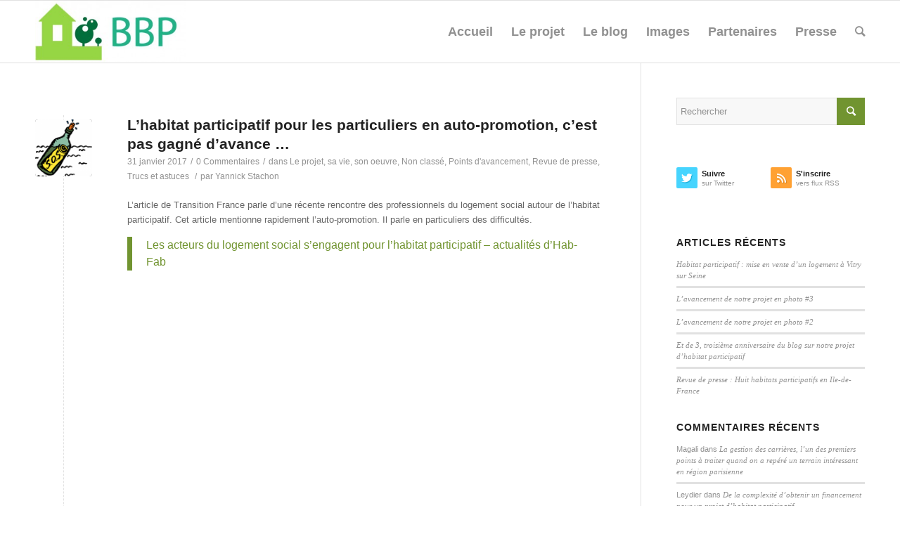

--- FILE ---
content_type: text/html; charset=UTF-8
request_url: https://bigbangparticipatif.fr/site/2017/01/
body_size: 12858
content:
<!DOCTYPE html>
<html lang="fr-FR" prefix="og: http://ogp.me/ns#" class=" html_stretched responsive av-default-lightbox  html_header_top html_logo_left html_main_nav_header html_menu_right html_slim html_header_sticky html_header_shrinking html_mobile_menu_phone html_disabled html_header_searchicon html_content_align_center html_entry_id_1826 ">
<head>
<meta charset="UTF-8" />

<!-- page title, displayed in your browser bar -->
<title>janvier 2017 - Big bang participatif</title>



<!-- mobile setting -->
<meta name="viewport" content="width=device-width, initial-scale=1, maximum-scale=1">

<!-- Scripts/CSS and wp_head hook -->

<!-- This site is optimized with the Yoast SEO plugin v4.4 - https://yoast.com/wordpress/plugins/seo/ -->
<meta name="robots" content="noindex,follow"/>
<link rel="canonical" href="https://bigbangparticipatif.fr/site/2017/01/" />
<meta property="og:locale" content="fr_FR" />
<meta property="og:type" content="object" />
<meta property="og:title" content="janvier 2017 - Big bang participatif" />
<meta property="og:url" content="https://bigbangparticipatif.fr/site/2017/01/" />
<meta property="og:site_name" content="Big bang participatif" />
<!-- / Yoast SEO plugin. -->

<link rel='dns-prefetch' href='//s0.wp.com' />
<link rel='dns-prefetch' href='//secure.gravatar.com' />
<link rel='dns-prefetch' href='//s.w.org' />
<link rel="alternate" type="application/rss+xml" title="Big bang participatif &raquo; Flux" href="https://bigbangparticipatif.fr/site/feed/" />
<link rel="alternate" type="application/rss+xml" title="Big bang participatif &raquo; Flux des commentaires" href="https://bigbangparticipatif.fr/site/comments/feed/" />
		<script type="text/javascript">
			window._wpemojiSettings = {"baseUrl":"https:\/\/s.w.org\/images\/core\/emoji\/2.2.1\/72x72\/","ext":".png","svgUrl":"https:\/\/s.w.org\/images\/core\/emoji\/2.2.1\/svg\/","svgExt":".svg","source":{"concatemoji":"https:\/\/bigbangparticipatif.fr\/site\/wp-includes\/js\/wp-emoji-release.min.js?ver=4.7.31"}};
			!function(t,a,e){var r,n,i,o=a.createElement("canvas"),l=o.getContext&&o.getContext("2d");function c(t){var e=a.createElement("script");e.src=t,e.defer=e.type="text/javascript",a.getElementsByTagName("head")[0].appendChild(e)}for(i=Array("flag","emoji4"),e.supports={everything:!0,everythingExceptFlag:!0},n=0;n<i.length;n++)e.supports[i[n]]=function(t){var e,a=String.fromCharCode;if(!l||!l.fillText)return!1;switch(l.clearRect(0,0,o.width,o.height),l.textBaseline="top",l.font="600 32px Arial",t){case"flag":return(l.fillText(a(55356,56826,55356,56819),0,0),o.toDataURL().length<3e3)?!1:(l.clearRect(0,0,o.width,o.height),l.fillText(a(55356,57331,65039,8205,55356,57096),0,0),e=o.toDataURL(),l.clearRect(0,0,o.width,o.height),l.fillText(a(55356,57331,55356,57096),0,0),e!==o.toDataURL());case"emoji4":return l.fillText(a(55357,56425,55356,57341,8205,55357,56507),0,0),e=o.toDataURL(),l.clearRect(0,0,o.width,o.height),l.fillText(a(55357,56425,55356,57341,55357,56507),0,0),e!==o.toDataURL()}return!1}(i[n]),e.supports.everything=e.supports.everything&&e.supports[i[n]],"flag"!==i[n]&&(e.supports.everythingExceptFlag=e.supports.everythingExceptFlag&&e.supports[i[n]]);e.supports.everythingExceptFlag=e.supports.everythingExceptFlag&&!e.supports.flag,e.DOMReady=!1,e.readyCallback=function(){e.DOMReady=!0},e.supports.everything||(r=function(){e.readyCallback()},a.addEventListener?(a.addEventListener("DOMContentLoaded",r,!1),t.addEventListener("load",r,!1)):(t.attachEvent("onload",r),a.attachEvent("onreadystatechange",function(){"complete"===a.readyState&&e.readyCallback()})),(r=e.source||{}).concatemoji?c(r.concatemoji):r.wpemoji&&r.twemoji&&(c(r.twemoji),c(r.wpemoji)))}(window,document,window._wpemojiSettings);
		</script>
		<style type="text/css">
img.wp-smiley,
img.emoji {
	display: inline !important;
	border: none !important;
	box-shadow: none !important;
	height: 1em !important;
	width: 1em !important;
	margin: 0 .07em !important;
	vertical-align: -0.1em !important;
	background: none !important;
	padding: 0 !important;
}
</style>
<link rel='stylesheet' id='avia-grid-css'  href='https://bigbangparticipatif.fr/site/wp-content/themes/enfold/css/grid.css?ver=2' type='text/css' media='all' />
<link rel='stylesheet' id='avia-base-css'  href='https://bigbangparticipatif.fr/site/wp-content/themes/enfold/css/base.css?ver=2' type='text/css' media='all' />
<link rel='stylesheet' id='avia-layout-css'  href='https://bigbangparticipatif.fr/site/wp-content/themes/enfold/css/layout.css?ver=2' type='text/css' media='all' />
<link rel='stylesheet' id='avia-scs-css'  href='https://bigbangparticipatif.fr/site/wp-content/themes/enfold/css/shortcodes.css?ver=2' type='text/css' media='all' />
<link rel='stylesheet' id='avia-popup-css-css'  href='https://bigbangparticipatif.fr/site/wp-content/themes/enfold/js/aviapopup/magnific-popup.css?ver=1' type='text/css' media='screen' />
<link rel='stylesheet' id='avia-media-css'  href='https://bigbangparticipatif.fr/site/wp-content/themes/enfold/js/mediaelement/skin-1/mediaelementplayer.css?ver=1' type='text/css' media='screen' />
<link rel='stylesheet' id='avia-print-css'  href='https://bigbangparticipatif.fr/site/wp-content/themes/enfold/css/print.css?ver=1' type='text/css' media='print' />
<link rel='stylesheet' id='avia-dynamic-css'  href='https://bigbangparticipatif.fr/site/wp-content/uploads/dynamic_avia/enfold.css?ver=58c418198ef0a' type='text/css' media='all' />
<link rel='stylesheet' id='avia-custom-css'  href='https://bigbangparticipatif.fr/site/wp-content/themes/enfold/css/custom.css?ver=2' type='text/css' media='all' />
<link rel='stylesheet' id='jetpack_css-css'  href='https://bigbangparticipatif.fr/site/wp-content/plugins/jetpack/css/jetpack.css?ver=3.7.5' type='text/css' media='all' />
<!-- This site uses the Google Analytics by MonsterInsights plugin v6.0.16 - Using Analytics tracking - https://www.monsterinsights.com/ -->
<script type="text/javascript" data-cfasync="false">
	(function(i,s,o,g,r,a,m){i['GoogleAnalyticsObject']=r;i[r]=i[r]||function(){
		(i[r].q=i[r].q||[]).push(arguments)},i[r].l=1*new Date();a=s.createElement(o),
		m=s.getElementsByTagName(o)[0];a.async=1;a.src=g;m.parentNode.insertBefore(a,m)
	})(window,document,'script','//www.google-analytics.com/analytics.js','__gaTracker');

	__gaTracker('create', 'UA-51561733-2', 'auto');
	__gaTracker('set', 'forceSSL', true);
	__gaTracker('require', 'displayfeatures');
	__gaTracker('send','pageview');
</script>
<!-- / Google Analytics by MonsterInsights -->
<script type='text/javascript' src='https://bigbangparticipatif.fr/site/wp-includes/js/jquery/jquery.js?ver=1.12.4'></script>
<script type='text/javascript' src='https://bigbangparticipatif.fr/site/wp-includes/js/jquery/jquery-migrate.min.js?ver=1.4.1'></script>
<script type='text/javascript' src='https://bigbangparticipatif.fr/site/wp-content/themes/enfold/js/avia-compat.js?ver=2'></script>
<link rel='https://api.w.org/' href='https://bigbangparticipatif.fr/site/wp-json/' />
<link rel="EditURI" type="application/rsd+xml" title="RSD" href="https://bigbangparticipatif.fr/site/xmlrpc.php?rsd" />
<link rel="wlwmanifest" type="application/wlwmanifest+xml" href="https://bigbangparticipatif.fr/site/wp-includes/wlwmanifest.xml" /> 
<meta name="generator" content="WordPress 4.7.31" />
<style type='text/css'>img#wpstats{display:none}</style><link rel="profile" href="http://gmpg.org/xfn/11" />
<link rel="alternate" type="application/rss+xml" title="Big bang participatif RSS2 Feed" href="https://bigbangparticipatif.fr/site/feed/" />
<link rel="pingback" href="https://bigbangparticipatif.fr/site/xmlrpc.php" />
<!--[if lt IE 9]><script src="https://bigbangparticipatif.fr/site/wp-content/themes/enfold/js/html5shiv.js"></script><![endif]-->		<style type="text/css">.recentcomments a{display:inline !important;padding:0 !important;margin:0 !important;}</style>
		<link rel="icon" href="https://bigbangparticipatif.fr/site/wp-content/uploads/2015/02/Icone1-54dbd89cv1_site_icon-32x32.png" sizes="32x32" />
<link rel="icon" href="https://bigbangparticipatif.fr/site/wp-content/uploads/2015/02/Icone1-54dbd89cv1_site_icon-256x256.png" sizes="192x192" />
<link rel="apple-touch-icon-precomposed" href="https://bigbangparticipatif.fr/site/wp-content/uploads/2015/02/Icone1-54dbd89cv1_site_icon-180x180.png" />
<meta name="msapplication-TileImage" content="https://bigbangparticipatif.fr/site/wp-content/uploads/2015/02/Icone1-54dbd89cv1_site_icon-450x450.png" />


<script>
/* WEB DORADO GOOGLE ANALYTICS TRACKING CODE */        (function (i, s, o, g, r, a, m) {
            i['GoogleAnalyticsObject'] = r;
            i[r] = i[r] || function () {
                (i[r].q = i[r].q || []).push(arguments)
            }, i[r].l = 1 * new Date();
            a = s.createElement(o),
            m = s.getElementsByTagName(o)[0];
            a.async = 1;
            a.src = g;
            m.parentNode.insertBefore(a, m)
        })(window, document, 'script', '//www.google-analytics.com/analytics.js', 'ga');
        ga('create', 'UA-93489944-2', 'auto', {'siteSpeedSampleRate': '1' });
    
            ga('send', 'pageview');
    jQuery(document).ready(function () {
        jQuery(window).on('load',function () {
        });
    });

</script>

<!--
Debugging Info for Theme support: 

Theme: Enfold
Version: 3.0.4
Installed: enfold
AviaFramework Version: 2
AviaBuilder Version: 0.8
ML:512-PU:13-PLA:8
-->

<style type='text/css'>
@font-face {font-family: 'entypo-fontello'; font-weight: normal; font-style: normal;
src: url('https://bigbangparticipatif.fr/site/wp-content/themes/enfold/config-templatebuilder/avia-template-builder/assets/fonts/entypo-fontello.eot?v=3');
src: url('https://bigbangparticipatif.fr/site/wp-content/themes/enfold/config-templatebuilder/avia-template-builder/assets/fonts/entypo-fontello.eot?v=3#iefix') format('embedded-opentype'), 
url('https://bigbangparticipatif.fr/site/wp-content/themes/enfold/config-templatebuilder/avia-template-builder/assets/fonts/entypo-fontello.woff?v=3') format('woff'), 
url('https://bigbangparticipatif.fr/site/wp-content/themes/enfold/config-templatebuilder/avia-template-builder/assets/fonts/entypo-fontello.ttf?v=3') format('truetype'), 
url('https://bigbangparticipatif.fr/site/wp-content/themes/enfold/config-templatebuilder/avia-template-builder/assets/fonts/entypo-fontello.svg?v=3#entypo-fontello') format('svg');
} #top .avia-font-entypo-fontello, body .avia-font-entypo-fontello, html body [data-av_iconfont='entypo-fontello']:before{ font-family: 'entypo-fontello'; }
</style>
</head>




<body id="top" class="archive date stretched helvetica-neue-websave _helvetica_neue " itemscope="itemscope" itemtype="https://schema.org/WebPage" >

	<div id='wrap_all'>

	
<header id='header' class=' header_color light_bg_color  av_header_top av_logo_left av_main_nav_header av_menu_right av_slim av_header_sticky av_header_shrinking av_header_stretch_disabled av_mobile_menu_phone av_header_searchicon'  role="banner" itemscope="itemscope" itemtype="https://schema.org/WPHeader" >

<a id="advanced_menu_toggle" href="#" aria-hidden='true' data-av_icon='' data-av_iconfont='entypo-fontello'></a><a id="advanced_menu_hide" href="#" 	aria-hidden='true' data-av_icon='' data-av_iconfont='entypo-fontello'></a>


		<div  id='header_main' class='container_wrap container_wrap_logo'>
	
        	
				 <div class='container'>
				 
					<div class='inner-container'>
						<strong class='logo'><a href='https://bigbangparticipatif.fr/site/'><img height='100' width='300' src='http://bigbangparticipatif.fr/site/wp-content/uploads/2015/01/Logo3-300x123.jpg' alt='Big bang participatif' /></a></strong><nav class='main_menu' data-selectname='Sélectionner une page'  role="navigation" itemscope="itemscope" itemtype="https://schema.org/SiteNavigationElement" ><div class="avia-menu av-main-nav-wrap"><ul id="avia-menu" class="menu av-main-nav"><li id="menu-item-613" class="menu-item menu-item-type-post_type menu-item-object-page menu-item-home menu-item-top-level menu-item-top-level-1"><a href="https://bigbangparticipatif.fr/site/"><span class="avia-bullet"></span><span class="avia-menu-text">Accueil</span><span class="avia-menu-fx"><span class="avia-arrow-wrap"><span class="avia-arrow"></span></span></span></a></li>
<li id="menu-item-612" class="menu-item menu-item-type-post_type menu-item-object-page menu-item-top-level menu-item-top-level-2"><a href="https://bigbangparticipatif.fr/site/projet-dautopromotion/"><span class="avia-bullet"></span><span class="avia-menu-text">Le projet</span><span class="avia-menu-fx"><span class="avia-arrow-wrap"><span class="avia-arrow"></span></span></span></a></li>
<li id="menu-item-611" class="menu-item menu-item-type-post_type menu-item-object-page menu-item-mega-parent  menu-item-top-level menu-item-top-level-3"><a href="https://bigbangparticipatif.fr/site/blog-autopromotion-habitat-participatif/"><span class="avia-bullet"></span><span class="avia-menu-text">Le blog</span><span class="avia-menu-fx"><span class="avia-arrow-wrap"><span class="avia-arrow"></span></span></span></a></li>
<li id="menu-item-610" class="menu-item menu-item-type-post_type menu-item-object-page menu-item-top-level menu-item-top-level-4"><a href="https://bigbangparticipatif.fr/site/images-autopromotion/"><span class="avia-bullet"></span><span class="avia-menu-text">Images</span><span class="avia-menu-fx"><span class="avia-arrow-wrap"><span class="avia-arrow"></span></span></span></a></li>
<li id="menu-item-608" class="menu-item menu-item-type-post_type menu-item-object-page menu-item-top-level menu-item-top-level-5"><a href="https://bigbangparticipatif.fr/site/partenaires-autopromotion/"><span class="avia-bullet"></span><span class="avia-menu-text">Partenaires</span><span class="avia-menu-fx"><span class="avia-arrow-wrap"><span class="avia-arrow"></span></span></span></a></li>
<li id="menu-item-607" class="menu-item menu-item-type-post_type menu-item-object-page menu-item-top-level menu-item-top-level-6"><a href="https://bigbangparticipatif.fr/site/presse/"><span class="avia-bullet"></span><span class="avia-menu-text">Presse</span><span class="avia-menu-fx"><span class="avia-arrow-wrap"><span class="avia-arrow"></span></span></span></a></li>
<li id="menu-item-search" class="noMobile menu-item menu-item-search-dropdown">
							<a href="?s=" rel="nofollow" data-avia-search-tooltip="

&lt;form action=&quot;https://bigbangparticipatif.fr/site/&quot; id=&quot;searchform&quot; method=&quot;get&quot; class=&quot;&quot;&gt;
	&lt;div&gt;
		&lt;input type=&quot;submit&quot; value=&quot;&quot; id=&quot;searchsubmit&quot; class=&quot;button avia-font-entypo-fontello&quot; /&gt;
		&lt;input type=&quot;text&quot; id=&quot;s&quot; name=&quot;s&quot; value=&quot;&quot; placeholder='Rechercher' /&gt;
			&lt;/div&gt;
&lt;/form&gt;" aria-hidden='true' data-av_icon='' data-av_iconfont='entypo-fontello'><span class="avia_hidden_link_text">Rechercher</span></a>
	        		   </li></ul></div></nav>				
					 <!-- end inner-container-->
			        </div>
						
		        <!-- end container-->
		        </div>

		<!-- end container_wrap-->
		</div>
		
		<div class='header_bg'></div>

<!-- end header -->
</header>
	
	<div id='main' data-scroll-offset='88'>

	
		<div class='container_wrap container_wrap_first main_color sidebar_right'>

			<div class='container template-blog '>

				<main class='content av-content-small alpha units'  role="main" itemprop="mainContentOfPage" itemscope="itemscope" itemtype="https://schema.org/Blog" >

                    <div class="category-term-description">
                                            </div>

                    <article class='post-entry post-entry-type-standard post-entry-1826 post-loop-1 post-parity-odd single-small with-slider post-1826 post type-post status-publish format-standard has-post-thumbnail hentry category-projet category-non-classe category-points category-presse category-trucs tag-difficultes tag-garantie-financiere-dachevement tag-gfa tag-habitat-participatif tag-juridique'  itemscope="itemscope" itemtype="https://schema.org/BlogPosting" itemprop="blogPost" ><div class='blog-meta'><a href='https://bigbangparticipatif.fr/site/habitat-participatif-autopromotion/' class='small-preview' title='L&rsquo;habitat participatif pour les particuliers en auto-promotion, c&rsquo;est pas gagné d&rsquo;avance &#8230;'><img width="180" height="180" src="https://bigbangparticipatif.fr/site/wp-content/uploads/2017/01/illustrationSOS-180x180.png" class="attachment-square size-square wp-post-image" alt="" srcset="https://bigbangparticipatif.fr/site/wp-content/uploads/2017/01/illustrationSOS-180x180.png 180w, https://bigbangparticipatif.fr/site/wp-content/uploads/2017/01/illustrationSOS-80x80.png 80w, https://bigbangparticipatif.fr/site/wp-content/uploads/2017/01/illustrationSOS-36x36.png 36w, https://bigbangparticipatif.fr/site/wp-content/uploads/2017/01/illustrationSOS-120x120.png 120w" sizes="(max-width: 180px) 100vw, 180px" /><span class="iconfont" aria-hidden='true' data-av_icon='' data-av_iconfont='entypo-fontello'></span></a></div><div class='entry-content-wrapper clearfix standard-content'><header class="entry-content-header"><h2 class='post-title entry-title'  itemprop="headline" >	<a href='https://bigbangparticipatif.fr/site/habitat-participatif-autopromotion/' rel='bookmark' title='Lien permanent : L&rsquo;habitat participatif pour les particuliers en auto-promotion, c&rsquo;est pas gagné d&rsquo;avance &#8230;'>L&rsquo;habitat participatif pour les particuliers en auto-promotion, c&rsquo;est pas gagné d&rsquo;avance &#8230;			<span class='post-format-icon minor-meta'></span>	</a></h2><span class='post-meta-infos'><time class='date-container minor-meta updated'  itemprop="datePublished" datetime="2017-01-31T14:36:09+00:00" >31 janvier 2017</time><span class='text-sep text-sep-date'>/</span><span class='comment-container minor-meta'><a href="https://bigbangparticipatif.fr/site/habitat-participatif-autopromotion/#respond" class="comments-link" >0 Commentaires</a></span><span class='text-sep text-sep-comment'>/</span><span class="blog-categories minor-meta">dans <a href="https://bigbangparticipatif.fr/site/category/projet/" rel="tag">Le projet, sa vie, son oeuvre</a>, <a href="https://bigbangparticipatif.fr/site/category/non-classe/" rel="tag">Non classé</a>, <a href="https://bigbangparticipatif.fr/site/category/points/" rel="tag">Points d'avancement</a>, <a href="https://bigbangparticipatif.fr/site/category/presse/" rel="tag">Revue de presse</a>, <a href="https://bigbangparticipatif.fr/site/category/trucs/" rel="tag">Trucs et astuces</a> </span><span class="text-sep text-sep-cat">/</span><span class="blog-author minor-meta">par <span class="entry-author-link"  itemprop="name" ><span class="vcard author"><span class="fn"><a href="https://bigbangparticipatif.fr/site/author/yannick/" title="Articles par Yannick Stachon" rel="author">Yannick Stachon</a></span></span></span></span></span></header><div class="entry-content"  itemprop="text" ><p>L&rsquo;article de Transition France parle d&rsquo;une récente rencontre des professionnels du logement social autour de l&rsquo;habitat participatif. Cet article mentionne rapidement l&rsquo;auto-promotion. Il parle en particuliers des difficultés.</p>
<div class='avia-iframe-wrap'>
<blockquote data-secret="aNY5S2hVYt" class="wp-embedded-content"><p><a href="http://www.transitionfrance.fr/2017/01/26/les-acteurs-du-logement-social-sengagent-pour-lhabitat-participatif-actualites-dhab-fab/">Les acteurs du logement social s&rsquo;engagent pour l&rsquo;habitat participatif &#8211; actualités d&rsquo;Hab-Fab</a></p></blockquote>
<p><iframe class="wp-embedded-content" sandbox="allow-scripts" security="restricted" style="position: absolute; clip: rect(1px, 1px, 1px, 1px);" src="http://www.transitionfrance.fr/2017/01/26/les-acteurs-du-logement-social-sengagent-pour-lhabitat-participatif-actualites-dhab-fab/embed/#?secret=aNY5S2hVYt" data-secret="aNY5S2hVYt" width="600" height="338" title="« Les acteurs du logement social s&rsquo;engagent pour l&rsquo;habitat participatif &#8211; actualités d&rsquo;Hab-Fab » &#8212; Transition France" frameborder="0" marginwidth="0" marginheight="0" scrolling="no"></iframe></div>
<p>Je vous accorde que cela ne nous concerne pas directement. J&rsquo;ai toutefois relevé une information en particuliers, plutôt une confirmation en fait : &laquo;&nbsp;&#8230;<em> que l’auto-promotion est toujours bloquée par manque de solutions de financement ou de l’impossibilité de trouver une garantie d’achèvement rendue obligatoire par la loi ALUR</em>&nbsp;&raquo;</p>
<p>Evidemment, en tant que lecteur fidèle, vous aurez tout de suite fait le lien avec des articles précédents : <a href="http://bigbangparticipatif.fr/site/financement_habitat_participatif_complique/" target="_blank" rel="noopener noreferrer">nos  difficultés pour trouver un financement</a>, ainsi que la <a href="http://bigbangparticipatif.fr/site/decret-alur-gfa-habitatparticipatif/" target="_blank" rel="noopener noreferrer">déception concernant les derniers décrets de la loi ALUR</a> sur la <a href="http://bigbangparticipatif.fr/site/garantie-financiere-achevement/" target="_blank" rel="noopener noreferrer">Garantie Financière d&rsquo;Achèvement (la fameuse GFA)</a>.</p>
<p>Cette info/confirmation fait surtout écho à des discussions que j&rsquo;ai eu ces dernières semaines avec d&rsquo;autres groupes en auto-promotion comme nous. Ces groupes ont pris contact au travers de ce blog (oui, il y a des gens lisent ces articles ;), et ils confirment tous les difficultés pour trouver une banque pour accompagner ce type de projet (sensiblement les mêmes que les nôtres) et la difficulté &laquo;&nbsp;naissante&nbsp;&raquo; par rapport à la GFA.</p>
<div id="attachment_1830" style="width: 230px" class="wp-caption alignright"><a href="http://bigbangparticipatif.fr/site/wp-content/uploads/2017/01/illustrationSOS.png"><img class="wp-image-1830 size-full" src="http://bigbangparticipatif.fr/site/wp-content/uploads/2017/01/illustrationSOS.png" alt="" width="220" height="229" srcset="https://bigbangparticipatif.fr/site/wp-content/uploads/2017/01/illustrationSOS.png 220w, https://bigbangparticipatif.fr/site/wp-content/uploads/2017/01/illustrationSOS-36x36.png 36w" sizes="(max-width: 220px) 100vw, 220px" /></a><p class="wp-caption-text">I send an SOS to the world &#8230;.</p></div>
<p>Quelle difficulté naissante ? D&rsquo;après ce que j&rsquo;ai compris, les banques françaises n&rsquo;accepteraient plus de GFA fournies par des acteurs étrangers (dans notre cas, nous avons signé la GFA auprès d&rsquo;une société anglaise, amenée par un courtier français). Pourquoi une société anglaise ? Tout simplement parce que le marché français de la GFA pour particuliers n&rsquo;existe pas ! En tout cas, il n&rsquo;existait pas il y a 2 ans, mais je doute qu&rsquo;il se soit développer depuis &#8230; cela risque vraiment de compliquer la donne !</p>
<p>C&rsquo;est quoi la solution ? En dehors de la persévérance, j&rsquo;avoue que je ne vois pas trop ce qu&rsquo;un projet peut faire à son échelle. Peut-être faudrait-il que les banques fassent évoluer leur pratique et réduisent leur aversion pour le risque sur les projets en auto-promotion. La GFA ne servant fondamentalement à rien dans un projet en auto-promotion (cf. article précédent, <a href="http://bigbangparticipatif.fr/site/garantie-financiere-achevement/">ici</a>), il ne s&rsquo;agit pas pour une banque de prendre un risque inconsidéré, pour peu que les responsables du projet soient en mesure d&rsquo;apporter d&rsquo;autres garanties.</p>
<p>Sinon, je ne vois qu&rsquo;une adaptation des décrets ALUR pour prendre en compte les spécificités des projets en auto-promotion vis-à-vis de la GFA &#8230; En attendant, je souhaite bien du courage et de la persévérance aux projets qui rencontreraient ces difficultés !</p>
</div><footer class="entry-footer"></footer><div class='post_delimiter'></div></div><div class='post_author_timeline'></div></article><article class='post-entry post-entry-type-standard post-entry-1795 post-loop-2 post-parity-even post-entry-last single-small with-slider post-1795 post type-post status-publish format-standard has-post-thumbnail hentry category-projet category-points tag-difficulte tag-habitat-participatif tag-perseverance tag-refere-preventif tag-retard-construction'  itemscope="itemscope" itemtype="https://schema.org/BlogPosting" itemprop="blogPost" ><div class='blog-meta'><a href='https://bigbangparticipatif.fr/site/refere-preventif-retard-construction/' class='small-preview' title='Le référé préventif ou comment perdre trois mois sur le démarrage de la construction ?'><img width="180" height="180" src="https://bigbangparticipatif.fr/site/wp-content/uploads/2017/01/Article_ReferePreventif-180x180.jpg" class="attachment-square size-square wp-post-image" alt="" srcset="https://bigbangparticipatif.fr/site/wp-content/uploads/2017/01/Article_ReferePreventif-180x180.jpg 180w, https://bigbangparticipatif.fr/site/wp-content/uploads/2017/01/Article_ReferePreventif-80x80.jpg 80w, https://bigbangparticipatif.fr/site/wp-content/uploads/2017/01/Article_ReferePreventif-36x36.jpg 36w, https://bigbangparticipatif.fr/site/wp-content/uploads/2017/01/Article_ReferePreventif-120x120.jpg 120w, https://bigbangparticipatif.fr/site/wp-content/uploads/2017/01/Article_ReferePreventif.jpg 225w" sizes="(max-width: 180px) 100vw, 180px" /><span class="iconfont" aria-hidden='true' data-av_icon='' data-av_iconfont='entypo-fontello'></span></a></div><div class='entry-content-wrapper clearfix standard-content'><header class="entry-content-header"><h2 class='post-title entry-title'  itemprop="headline" >	<a href='https://bigbangparticipatif.fr/site/refere-preventif-retard-construction/' rel='bookmark' title='Lien permanent : Le référé préventif ou comment perdre trois mois sur le démarrage de la construction ?'>Le référé préventif ou comment perdre trois mois sur le démarrage de la construction ?			<span class='post-format-icon minor-meta'></span>	</a></h2><span class='post-meta-infos'><time class='date-container minor-meta updated'  itemprop="datePublished" datetime="2017-01-23T15:41:34+00:00" >23 janvier 2017</time><span class='text-sep text-sep-date'>/</span><span class='comment-container minor-meta'><a href="https://bigbangparticipatif.fr/site/refere-preventif-retard-construction/#comments" class="comments-link" >1 Commentaire</a></span><span class='text-sep text-sep-comment'>/</span><span class="blog-categories minor-meta">dans <a href="https://bigbangparticipatif.fr/site/category/projet/" rel="tag">Le projet, sa vie, son oeuvre</a>, <a href="https://bigbangparticipatif.fr/site/category/points/" rel="tag">Points d'avancement</a> </span><span class="text-sep text-sep-cat">/</span><span class="blog-author minor-meta">par <span class="entry-author-link"  itemprop="name" ><span class="vcard author"><span class="fn"><a href="https://bigbangparticipatif.fr/site/author/yannick/" title="Articles par Yannick Stachon" rel="author">Yannick Stachon</a></span></span></span></span></span></header><div class="entry-content"  itemprop="text" ><p>Aujourd&rsquo;hui, je vous propose de suivre un nouvel épisode de nos aventures aussi trépidantes que truculentes dans l&rsquo;habitat participatif : celui du <b>référé préventif</b>, ou comment nous avons perdu pas loin de trois mois sur le démarrage de la construction à cause d&rsquo;une démarche administrative mal anticipée et sur laquelle nous avons enchaîné les difficultés.</p>
<h5>D&rsquo;abord, c&rsquo;est quoi un référé préventif ? ça sert à quoi ?</h5>
<div id="attachment_1811" style="width: 256px" class="wp-caption alignleft"><a href="http://bigbangparticipatif.fr/site/wp-content/uploads/2017/01/Article_ReferePreventif_Chantier.jpg"><img class="wp-image-1811 size-full" src="http://bigbangparticipatif.fr/site/wp-content/uploads/2017/01/Article_ReferePreventif_Chantier.jpg" alt="Oups, des fissures apparaissent ..." width="246" height="205" /></a><p class="wp-caption-text">Oups, des fissures apparaissent &#8230;</p></div>
<p>Je ne vous apprends rien, mais dans la vie d&rsquo;un chantier de construction, il peut arriver que le constructeur occasionne des &laquo;&nbsp;dommages&nbsp;&raquo; chez nos voisins (ex : une clôture abîmée, une fissure qui apparaît, &#8230;). Et comme nous sommes des gens &laquo;&nbsp;nice&nbsp;&raquo;, et que nous souhaitons établir / conserver de bonne relations avec nos voisins, il nous semble fort urbain de nous protéger les uns les autres : les voisins contre les éventuels dommages durant la construction, et nous contre d&rsquo;éventuels voisins indélicats qui essaieraient de nous faire porter le chapeau d&rsquo;une fissure qui existe depuis l&rsquo;apparition de l&rsquo;écriture &#8230;</p>
<p>Pour faire simple, le référé préventif va nous permettre de faire une photo &laquo;&nbsp;avant&nbsp;&raquo;, &laquo;&nbsp;pendant&nbsp;&raquo; et &laquo;&nbsp;après&nbsp;&raquo; les travaux pour chacun ait la certitude que nos travaux sont bien à l&rsquo;origine de la fissure qui vient d&rsquo;apparaître et pour que les frais de rénovation soient bien pris en compte par nos assurances.</p>
<h5>Pourquoi un référé et pas un simple constat d&rsquo;huissier ?</h5>
<p>Cher lecteur averti, vous avez raison, nous aurions pu nous contenter d&rsquo;un &laquo;&nbsp;simple&nbsp;&raquo; constat d&rsquo;huissier. Sans trop entrer dans les détails, le référé préventif offre plus de garanties car il est ordonné par un juge, facilite le règlement amiable car la description de l&rsquo;état initial est plus précise. Et si vous avez un voisin récalcitrant, il peut se soustraire au constat d&rsquo;huissier, mais pas au référé préventif.</p>
<div id="attachment_1812" style="width: 235px" class="wp-caption alignright"><a href="http://bigbangparticipatif.fr/site/wp-content/uploads/2017/01/Article_ReferePreventif_Huissier.jpg"><img class="wp-image-1812 size-full" src="http://bigbangparticipatif.fr/site/wp-content/uploads/2017/01/Article_ReferePreventif_Huissier.jpg" alt="Le référé préventif est plus protecteur qu'un constat d'huissier" width="225" height="192" /></a><p class="wp-caption-text">Le référé préventif est plus protecteur qu&rsquo;un constat d&rsquo;huissier</p></div>
<p>Accessoirement, le référé préventif nous été recommandé par nos architectes et de notre constructeur. Et vous nous connaissez : si nos partenaires professionnels nous donnent un conseil, nous avons plutôt tendance à leur faire confiance 🙂 !</p>
<h5>Comment cela se déroule ?</h5>
<p>La démarche ne peut démarrer qu&rsquo;après la signature du contrat avec le constructeur, car le constructeur fait également partie des assignés.</p>
<p>En quelques mots, nous avons mandaté (dont payé 😉 un avocat pour s&rsquo;occuper à notre place des démarches auprès du tribunal administratif (de Créteil en l’occurrence). Durant une audience, le juge désigne un expert judiciaire qui fera le tour de nos voisins et rédigera son rapport. Les voisins doivent donc être identifiés durant les démarches. La visite de l&rsquo;expert pourra être renouvelée durant les travaux, puis à la fin des travaux. Les travaux peuvent démarrer à l&rsquo;issue de la première visite de l&rsquo;expert judiciaire.</p>
<p>Petite &laquo;&nbsp;anecdote&nbsp;&raquo; : il faut savoir qu&rsquo;avec cette démarche, nous avons dû assigner nos voisins en justice &#8230; c&rsquo;est top pour une entrée en relation conviviale 😉 ! Nous avons évidemment fait le tour de nos voisins pour les prévenir gentiment qu&rsquo;ils allaient recevoir une lettre potentiellement &laquo;&nbsp;surprenante&nbsp;&raquo;, mais que nous étions bienveillants.</p>
<h5>ça a l&rsquo;air simple, comment peut-on perdre près de 3 mois ?</h5>
<div id="attachment_1813" style="width: 309px" class="wp-caption alignleft"><a href="http://bigbangparticipatif.fr/site/wp-content/uploads/2017/01/Article_ReferePreventif_Difficultés.jpg"><img class="wp-image-1813 size-full" src="http://bigbangparticipatif.fr/site/wp-content/uploads/2017/01/Article_ReferePreventif_Difficultés.jpg" alt="Notre dossier au tribunal c'est comme une voiture au péage de Saint Arnoult un jour de départ en vacances ..." width="299" height="168" /></a><p class="wp-caption-text">Notre dossier au tribunal c&rsquo;est comme une voiture au péage de Saint Arnoult un jour de départ en vacances &#8230;</p></div>
<p>Les problèmes commencent quand il s&rsquo;agit de saisir le juge. Je ne sais si c&rsquo;est spécifique au tribunal de Créteil, mais il faut compter 1 mois minimum pour obtenir une audience.</p>
<p>Deuxième problème : pour assigner une personne en justice, il ne faut aucun doute sur son identité. Date et lieu de naissance font partie de ces informations qui permettent d&rsquo;éliminer les homonymes, il est donc important de fournir ces informations avant de passer devant le juge &#8230; encore faut-il avoir connaissance du caractère obligatoire de ces informations. C&rsquo;est ainsi que notre première audience devant le juge s&rsquo;est soldée par un échec. Et hop, on en reprend pour un mois avant d&rsquo;obtenir une nouvelle audience.</p>
<p>D&rsquo;après les expériences de nos architectes et constructeur, un juge rend directement sa décision à l&rsquo;issue de l&rsquo;audience. Eh éh éh &#8230; évidemment, dans notre cas, il a décidé de mettre sa décision en délibéré. Et hop, 15 jours d&rsquo;attente supplémentaire.</p>
<div id="attachment_1817" style="width: 310px" class="wp-caption alignright"><a href="http://bigbangparticipatif.fr/site/wp-content/uploads/2017/01/Article_ReferePreventif_CourrierEscargot.jpg"><img class="wp-image-1817 size-medium" src="http://bigbangparticipatif.fr/site/wp-content/uploads/2017/01/Article_ReferePreventif_CourrierEscargot-300x162.jpg" alt="Envoyer un courrier pour notifier l'expert ..." width="300" height="162" srcset="https://bigbangparticipatif.fr/site/wp-content/uploads/2017/01/Article_ReferePreventif_CourrierEscargot-300x162.jpg 300w, https://bigbangparticipatif.fr/site/wp-content/uploads/2017/01/Article_ReferePreventif_CourrierEscargot.jpg 306w" sizes="(max-width: 300px) 100vw, 300px" /></a><p class="wp-caption-text">Envoyer un courrier pour notifier l&rsquo;expert &#8230;</p></div>
<p>Et c&rsquo;est pas fini : une fois qu&rsquo;il est désigné par le juge, il faut que l&rsquo;expert soit tenu au courant de sa désignation. Cela passe par l&rsquo;envoi d&rsquo;une lettre papier (vous vous souvenez, ce truc en papier qu&rsquo;on glisse dans un autre truc en papier, sur lequel on rédige parfois manuellement une adresse (c&rsquo;est l&rsquo;équivalent d&rsquo;une adresse mail mais en plus compliqué)  et sur lequel on colle un bidule qui dit &laquo;&nbsp;j&rsquo;ai payé mon fournisseur d&rsquo;accès&nbsp;&raquo;). Eh éh éh &#8230; quand le tribunal accuse du retard dans le traitement des désignations, vous en prenez pour quelques semaines de retard supplémentaires. Joie, bonheur et félicité !</p>
<p>C&rsquo;est ainsi que la réunion avec l&rsquo;expert et nos voisins s&rsquo;est tenue le 10 janvier dernier, alors que notre première audience avec le juge date de début octobre. Et ce n&rsquo;est évidemment pas la fin de nos aventures sur le sujet, mais je vous raconterai la suite dans un prochain article !</p>
<p>&nbsp;</p>
<p>&nbsp;</p>
</div><footer class="entry-footer"></footer><div class='post_delimiter'></div></div><div class='post_author_timeline'></div></article><div class='single-small'></div>
				<!--end content-->
				</main>

				<aside class='sidebar sidebar_right  alpha units'  role="complementary" itemscope="itemscope" itemtype="https://schema.org/WPSideBar" ><div class='inner_sidebar extralight-border'><section id="search-2" class="widget clearfix widget_search">

<form action="https://bigbangparticipatif.fr/site/" id="searchform" method="get" class="">
	<div>
		<input type="submit" value="" id="searchsubmit" class="button avia-font-entypo-fontello" />
		<input type="text" id="s" name="s" value="" placeholder='Rechercher' />
			</div>
</form><span class="seperator extralight-border"></span></section><section id="avia_socialcount-2" class="widget clearfix avia_socialcount"><a href='http://twitter.com/bigbangpartic/' class='asc_twitter asc_multi_count'><span class='social_widget_icon' aria-hidden='true' data-av_icon='' data-av_iconfont='entypo-fontello'></span><strong class='asc_count'>Suivre</strong><span>sur Twitter</span></a><a href='http://bigbangparticipatif.fr/site/feed/' class='asc_rss asc_multi_count'><span class='social_widget_icon' aria-hidden='true' data-av_icon='' data-av_iconfont='entypo-fontello'></span><strong class='asc_count'>S'inscrire</strong><span>vers flux RSS</span></a><span class="seperator extralight-border"></span></section>		<section id="recent-posts-2" class="widget clearfix widget_recent_entries">		<h3 class="widgettitle">Articles récents</h3>		<ul>
					<li>
				<a href="https://bigbangparticipatif.fr/site/habitat-participatif-mise-en-vente-dun-logement-a-vitry-sur-seine/">Habitat participatif : mise en vente d&rsquo;un logement à Vitry sur Seine</a>
						</li>
					<li>
				<a href="https://bigbangparticipatif.fr/site/avancement-en-photo-episode-3/">L’avancement de notre projet en photo #3</a>
						</li>
					<li>
				<a href="https://bigbangparticipatif.fr/site/avancement-en-photo-2/">L&rsquo;avancement de notre projet en photo #2</a>
						</li>
					<li>
				<a href="https://bigbangparticipatif.fr/site/anniversaire3-habitat-participatif/">Et de 3, troisième anniversaire du blog sur notre projet d&rsquo;habitat participatif</a>
						</li>
					<li>
				<a href="https://bigbangparticipatif.fr/site/huit-habitats-participatif-en-ile-de-france/">Revue de presse : Huit habitats participatifs en Ile-de-France</a>
						</li>
				</ul>
		<span class="seperator extralight-border"></span></section>		<section id="recent-comments-2" class="widget clearfix widget_recent_comments"><h3 class="widgettitle">Commentaires récents</h3><ul id="recentcomments"><li class="recentcomments"><span class="comment-author-link">Magali</span> dans <a href="https://bigbangparticipatif.fr/site/gestion-carrieres-lun-premiers-points-traiter-on-repere-terrain-interessant-en-region-parisienne/#comment-103834">La gestion des carrières, l’un des premiers points à traiter quand on a repéré un terrain intéressant en région parisienne</a></li><li class="recentcomments"><span class="comment-author-link">Leydier</span> dans <a href="https://bigbangparticipatif.fr/site/financement_habitat_participatif_complique/#comment-103767">De la complexité d&rsquo;obtenir un financement pour un projet d&rsquo;habitat participatif</a></li><li class="recentcomments"><span class="comment-author-link">Elise</span> dans <a href="https://bigbangparticipatif.fr/site/statut-juridique-habitat-participatif/#comment-103754">Quel statut juridique pour un projet d&rsquo;habitat participatif ?</a></li><li class="recentcomments"><span class="comment-author-link">Elise</span> dans <a href="https://bigbangparticipatif.fr/site/statut-juridique-habitat-participatif/#comment-103753">Quel statut juridique pour un projet d&rsquo;habitat participatif ?</a></li><li class="recentcomments"><span class="comment-author-link"><a href='http://bigbangparticipatif.fr/site/letat-descriptif-de-division/' rel='external nofollow' class='url'>Chf</a></span> dans <a href="https://bigbangparticipatif.fr/site/letat-descriptif-de-division/#comment-103466">L&rsquo;Etat Descriptif de Division</a></li></ul><span class="seperator extralight-border"></span></section><section id="archives-2" class="widget clearfix widget_archive"><h3 class="widgettitle">Archives</h3>		<ul>
			<li><a href='https://bigbangparticipatif.fr/site/2018/02/'>février 2018</a></li>
	<li><a href='https://bigbangparticipatif.fr/site/2018/01/'>janvier 2018</a></li>
	<li><a href='https://bigbangparticipatif.fr/site/2017/11/'>novembre 2017</a></li>
	<li><a href='https://bigbangparticipatif.fr/site/2017/09/'>septembre 2017</a></li>
	<li><a href='https://bigbangparticipatif.fr/site/2017/08/'>août 2017</a></li>
	<li><a href='https://bigbangparticipatif.fr/site/2017/03/'>mars 2017</a></li>
	<li><a href='https://bigbangparticipatif.fr/site/2017/02/'>février 2017</a></li>
	<li><a href='https://bigbangparticipatif.fr/site/2017/01/'>janvier 2017</a></li>
	<li><a href='https://bigbangparticipatif.fr/site/2016/11/'>novembre 2016</a></li>
	<li><a href='https://bigbangparticipatif.fr/site/2016/09/'>septembre 2016</a></li>
	<li><a href='https://bigbangparticipatif.fr/site/2016/08/'>août 2016</a></li>
	<li><a href='https://bigbangparticipatif.fr/site/2016/03/'>mars 2016</a></li>
	<li><a href='https://bigbangparticipatif.fr/site/2016/01/'>janvier 2016</a></li>
	<li><a href='https://bigbangparticipatif.fr/site/2015/10/'>octobre 2015</a></li>
	<li><a href='https://bigbangparticipatif.fr/site/2015/09/'>septembre 2015</a></li>
	<li><a href='https://bigbangparticipatif.fr/site/2015/08/'>août 2015</a></li>
	<li><a href='https://bigbangparticipatif.fr/site/2015/07/'>juillet 2015</a></li>
	<li><a href='https://bigbangparticipatif.fr/site/2015/06/'>juin 2015</a></li>
	<li><a href='https://bigbangparticipatif.fr/site/2015/05/'>mai 2015</a></li>
	<li><a href='https://bigbangparticipatif.fr/site/2015/04/'>avril 2015</a></li>
	<li><a href='https://bigbangparticipatif.fr/site/2015/03/'>mars 2015</a></li>
	<li><a href='https://bigbangparticipatif.fr/site/2015/02/'>février 2015</a></li>
	<li><a href='https://bigbangparticipatif.fr/site/2015/01/'>janvier 2015</a></li>
	<li><a href='https://bigbangparticipatif.fr/site/2014/12/'>décembre 2014</a></li>
	<li><a href='https://bigbangparticipatif.fr/site/2014/11/'>novembre 2014</a></li>
	<li><a href='https://bigbangparticipatif.fr/site/2014/10/'>octobre 2014</a></li>
	<li><a href='https://bigbangparticipatif.fr/site/2014/09/'>septembre 2014</a></li>
	<li><a href='https://bigbangparticipatif.fr/site/2014/08/'>août 2014</a></li>
		</ul>
		<span class="seperator extralight-border"></span></section><section id="categories-2" class="widget clearfix widget_categories"><h3 class="widgettitle">Catégories</h3>		<ul>
	<li class="cat-item cat-item-2"><a href="https://bigbangparticipatif.fr/site/category/projet/" >Le projet, sa vie, son oeuvre</a>
</li>
	<li class="cat-item cat-item-51"><a href="https://bigbangparticipatif.fr/site/category/news/" >News</a>
</li>
	<li class="cat-item cat-item-1"><a href="https://bigbangparticipatif.fr/site/category/non-classe/" >Non classé</a>
</li>
	<li class="cat-item cat-item-114"><a href="https://bigbangparticipatif.fr/site/category/bigbangdanspresse/" >On parle de nous</a>
</li>
	<li class="cat-item cat-item-3"><a href="https://bigbangparticipatif.fr/site/category/outils/" >Outils</a>
</li>
	<li class="cat-item cat-item-4"><a href="https://bigbangparticipatif.fr/site/category/points/" >Points d&#039;avancement</a>
</li>
	<li class="cat-item cat-item-5"><a href="https://bigbangparticipatif.fr/site/category/presse/" >Revue de presse</a>
</li>
	<li class="cat-item cat-item-6"><a href="https://bigbangparticipatif.fr/site/category/trucs/" >Trucs et astuces</a>
</li>
		</ul>
<span class="seperator extralight-border"></span></section></div></aside>
			</div><!--end container-->

		</div><!-- close default .container_wrap element -->




		


			

			
				<footer class='container_wrap socket_color' id='socket'  role="contentinfo" itemscope="itemscope" itemtype="https://schema.org/WPFooter" >
                    <div class='container'>

                        <span class='copyright'>© Copyright - Big bang participatif - <a rel='nofollow' href='http://www.kriesi.at'>powered by Enfold WordPress Theme</a></span>

                        <nav class='sub_menu_socket'  role="navigation" itemscope="itemscope" itemtype="https://schema.org/SiteNavigationElement" ></nav>
                    </div>

	            <!-- ####### END SOCKET CONTAINER ####### -->
				</footer>


					<!-- end main -->
		</div>
		
		<!-- end wrap_all --></div>

	<div style="display:none">
	</div>

 <script type='text/javascript'>
 /* <![CDATA[ */  
var avia_framework_globals = avia_framework_globals || {};
    avia_framework_globals.frameworkUrl = 'https://bigbangparticipatif.fr/site/wp-content/themes/enfold/framework/';
    avia_framework_globals.installedAt = 'https://bigbangparticipatif.fr/site/wp-content/themes/enfold/';
    avia_framework_globals.ajaxurl = 'https://bigbangparticipatif.fr/site/wp-admin/admin-ajax.php';
/* ]]> */ 
</script>
 
 <script type='text/javascript' src='https://s0.wp.com/wp-content/js/devicepx-jetpack.js?ver=202601'></script>
<script type='text/javascript' src='https://secure.gravatar.com/js/gprofiles.js?ver=2026Janaa'></script>
<script type='text/javascript'>
/* <![CDATA[ */
var WPGroHo = {"my_hash":""};
/* ]]> */
</script>
<script type='text/javascript' src='https://bigbangparticipatif.fr/site/wp-content/plugins/jetpack/modules/wpgroho.js?ver=4.7.31'></script>
<script type='text/javascript' src='https://bigbangparticipatif.fr/site/wp-content/themes/enfold/js/avia.js?ver=3'></script>
<script type='text/javascript' src='https://bigbangparticipatif.fr/site/wp-content/themes/enfold/js/shortcodes.js?ver=3'></script>
<script type='text/javascript' src='https://bigbangparticipatif.fr/site/wp-content/themes/enfold/js/aviapopup/jquery.magnific-popup.min.js?ver=2'></script>
<script type='text/javascript'>
/* <![CDATA[ */
var mejsL10n = {"language":"fr-FR","strings":{"Close":"Fermer","Fullscreen":"Plein \u00e9cran","Turn off Fullscreen":"Quitter le plein \u00e9cran","Go Fullscreen":"Passer en plein \u00e9cran","Download File":"T\u00e9l\u00e9charger le fichier","Download Video":"T\u00e9l\u00e9charger la vid\u00e9o","Play":"Lecture","Pause":"Pause","Captions\/Subtitles":"L\u00e9gendes\/Sous-titres","None":"None","Time Slider":"Curseur de temps","Skip back %1 seconds":"Saut en arri\u00e8re de %1 seconde(s)","Video Player":"Lecteur vid\u00e9o","Audio Player":"Lecteur audio","Volume Slider":"Curseur de volume","Mute Toggle":"Couper le son","Unmute":"R\u00e9activer le son","Mute":"Muet","Use Up\/Down Arrow keys to increase or decrease volume.":"Utilisez les fl\u00e8ches haut\/bas pour augmenter ou diminuer le volume.","Use Left\/Right Arrow keys to advance one second, Up\/Down arrows to advance ten seconds.":"Utilisez les fl\u00e8ches droite\/gauche pour avancer d\u2019une seconde, haut\/bas pour avancer de dix secondes."}};
var _wpmejsSettings = {"pluginPath":"\/site\/wp-includes\/js\/mediaelement\/"};
/* ]]> */
</script>
<script type='text/javascript' src='https://bigbangparticipatif.fr/site/wp-includes/js/mediaelement/mediaelement-and-player.min.js?ver=2.22.0'></script>
<script type='text/javascript' src='https://bigbangparticipatif.fr/site/wp-includes/js/mediaelement/wp-mediaelement.min.js?ver=4.7.31'></script>
<script type='text/javascript' src='https://bigbangparticipatif.fr/site/wp-includes/js/wp-embed.min.js?ver=4.7.31'></script>
<script type='text/javascript' src='https://stats.wp.com/e-202601.js' async defer></script>
<script type='text/javascript'>
	_stq = window._stq || [];
	_stq.push([ 'view', {v:'ext',j:'1:3.7.5',blog:'84857241',post:'0',tz:'0',srv:'bigbangparticipatif.fr'} ]);
	_stq.push([ 'clickTrackerInit', '84857241', '0' ]);
</script>
<a href='#top' title='Faire défiler vers le haut' id='scroll-top-link' aria-hidden='true' data-av_icon='' data-av_iconfont='entypo-fontello'><span class="avia_hidden_link_text">Faire défiler vers le haut</span></a>

<div id="fb-root"></div>
</body>
</html>


--- FILE ---
content_type: text/plain
request_url: https://www.google-analytics.com/j/collect?v=1&_v=j102&a=372350243&t=pageview&_s=1&dl=https%3A%2F%2Fbigbangparticipatif.fr%2Fsite%2F2017%2F01%2F&ul=en-us%40posix&dt=janvier%202017%20-%20Big%20bang%20participatif&sr=1280x720&vp=1280x720&_u=IEBAAEABAAAAACAAI~&jid=274725263&gjid=258974738&cid=1242386676.1767500806&tid=UA-93489944-2&_gid=1308153775.1767500806&_r=1&_slc=1&z=1778212899
body_size: -453
content:
2,cG-LEQBTLDXQG